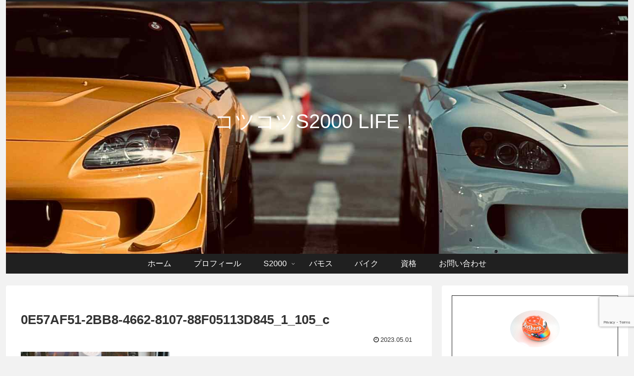

--- FILE ---
content_type: text/html; charset=utf-8
request_url: https://www.google.com/recaptcha/api2/anchor?ar=1&k=6LcHX8QaAAAAABam4I0oGQKvhuDqmVQpOAToqXJ2&co=aHR0cHM6Ly9rb3R1a290dTQ5NzYuY29tOjQ0Mw..&hl=en&v=PoyoqOPhxBO7pBk68S4YbpHZ&size=invisible&anchor-ms=20000&execute-ms=30000&cb=crq7br12sxbg
body_size: 48564
content:
<!DOCTYPE HTML><html dir="ltr" lang="en"><head><meta http-equiv="Content-Type" content="text/html; charset=UTF-8">
<meta http-equiv="X-UA-Compatible" content="IE=edge">
<title>reCAPTCHA</title>
<style type="text/css">
/* cyrillic-ext */
@font-face {
  font-family: 'Roboto';
  font-style: normal;
  font-weight: 400;
  font-stretch: 100%;
  src: url(//fonts.gstatic.com/s/roboto/v48/KFO7CnqEu92Fr1ME7kSn66aGLdTylUAMa3GUBHMdazTgWw.woff2) format('woff2');
  unicode-range: U+0460-052F, U+1C80-1C8A, U+20B4, U+2DE0-2DFF, U+A640-A69F, U+FE2E-FE2F;
}
/* cyrillic */
@font-face {
  font-family: 'Roboto';
  font-style: normal;
  font-weight: 400;
  font-stretch: 100%;
  src: url(//fonts.gstatic.com/s/roboto/v48/KFO7CnqEu92Fr1ME7kSn66aGLdTylUAMa3iUBHMdazTgWw.woff2) format('woff2');
  unicode-range: U+0301, U+0400-045F, U+0490-0491, U+04B0-04B1, U+2116;
}
/* greek-ext */
@font-face {
  font-family: 'Roboto';
  font-style: normal;
  font-weight: 400;
  font-stretch: 100%;
  src: url(//fonts.gstatic.com/s/roboto/v48/KFO7CnqEu92Fr1ME7kSn66aGLdTylUAMa3CUBHMdazTgWw.woff2) format('woff2');
  unicode-range: U+1F00-1FFF;
}
/* greek */
@font-face {
  font-family: 'Roboto';
  font-style: normal;
  font-weight: 400;
  font-stretch: 100%;
  src: url(//fonts.gstatic.com/s/roboto/v48/KFO7CnqEu92Fr1ME7kSn66aGLdTylUAMa3-UBHMdazTgWw.woff2) format('woff2');
  unicode-range: U+0370-0377, U+037A-037F, U+0384-038A, U+038C, U+038E-03A1, U+03A3-03FF;
}
/* math */
@font-face {
  font-family: 'Roboto';
  font-style: normal;
  font-weight: 400;
  font-stretch: 100%;
  src: url(//fonts.gstatic.com/s/roboto/v48/KFO7CnqEu92Fr1ME7kSn66aGLdTylUAMawCUBHMdazTgWw.woff2) format('woff2');
  unicode-range: U+0302-0303, U+0305, U+0307-0308, U+0310, U+0312, U+0315, U+031A, U+0326-0327, U+032C, U+032F-0330, U+0332-0333, U+0338, U+033A, U+0346, U+034D, U+0391-03A1, U+03A3-03A9, U+03B1-03C9, U+03D1, U+03D5-03D6, U+03F0-03F1, U+03F4-03F5, U+2016-2017, U+2034-2038, U+203C, U+2040, U+2043, U+2047, U+2050, U+2057, U+205F, U+2070-2071, U+2074-208E, U+2090-209C, U+20D0-20DC, U+20E1, U+20E5-20EF, U+2100-2112, U+2114-2115, U+2117-2121, U+2123-214F, U+2190, U+2192, U+2194-21AE, U+21B0-21E5, U+21F1-21F2, U+21F4-2211, U+2213-2214, U+2216-22FF, U+2308-230B, U+2310, U+2319, U+231C-2321, U+2336-237A, U+237C, U+2395, U+239B-23B7, U+23D0, U+23DC-23E1, U+2474-2475, U+25AF, U+25B3, U+25B7, U+25BD, U+25C1, U+25CA, U+25CC, U+25FB, U+266D-266F, U+27C0-27FF, U+2900-2AFF, U+2B0E-2B11, U+2B30-2B4C, U+2BFE, U+3030, U+FF5B, U+FF5D, U+1D400-1D7FF, U+1EE00-1EEFF;
}
/* symbols */
@font-face {
  font-family: 'Roboto';
  font-style: normal;
  font-weight: 400;
  font-stretch: 100%;
  src: url(//fonts.gstatic.com/s/roboto/v48/KFO7CnqEu92Fr1ME7kSn66aGLdTylUAMaxKUBHMdazTgWw.woff2) format('woff2');
  unicode-range: U+0001-000C, U+000E-001F, U+007F-009F, U+20DD-20E0, U+20E2-20E4, U+2150-218F, U+2190, U+2192, U+2194-2199, U+21AF, U+21E6-21F0, U+21F3, U+2218-2219, U+2299, U+22C4-22C6, U+2300-243F, U+2440-244A, U+2460-24FF, U+25A0-27BF, U+2800-28FF, U+2921-2922, U+2981, U+29BF, U+29EB, U+2B00-2BFF, U+4DC0-4DFF, U+FFF9-FFFB, U+10140-1018E, U+10190-1019C, U+101A0, U+101D0-101FD, U+102E0-102FB, U+10E60-10E7E, U+1D2C0-1D2D3, U+1D2E0-1D37F, U+1F000-1F0FF, U+1F100-1F1AD, U+1F1E6-1F1FF, U+1F30D-1F30F, U+1F315, U+1F31C, U+1F31E, U+1F320-1F32C, U+1F336, U+1F378, U+1F37D, U+1F382, U+1F393-1F39F, U+1F3A7-1F3A8, U+1F3AC-1F3AF, U+1F3C2, U+1F3C4-1F3C6, U+1F3CA-1F3CE, U+1F3D4-1F3E0, U+1F3ED, U+1F3F1-1F3F3, U+1F3F5-1F3F7, U+1F408, U+1F415, U+1F41F, U+1F426, U+1F43F, U+1F441-1F442, U+1F444, U+1F446-1F449, U+1F44C-1F44E, U+1F453, U+1F46A, U+1F47D, U+1F4A3, U+1F4B0, U+1F4B3, U+1F4B9, U+1F4BB, U+1F4BF, U+1F4C8-1F4CB, U+1F4D6, U+1F4DA, U+1F4DF, U+1F4E3-1F4E6, U+1F4EA-1F4ED, U+1F4F7, U+1F4F9-1F4FB, U+1F4FD-1F4FE, U+1F503, U+1F507-1F50B, U+1F50D, U+1F512-1F513, U+1F53E-1F54A, U+1F54F-1F5FA, U+1F610, U+1F650-1F67F, U+1F687, U+1F68D, U+1F691, U+1F694, U+1F698, U+1F6AD, U+1F6B2, U+1F6B9-1F6BA, U+1F6BC, U+1F6C6-1F6CF, U+1F6D3-1F6D7, U+1F6E0-1F6EA, U+1F6F0-1F6F3, U+1F6F7-1F6FC, U+1F700-1F7FF, U+1F800-1F80B, U+1F810-1F847, U+1F850-1F859, U+1F860-1F887, U+1F890-1F8AD, U+1F8B0-1F8BB, U+1F8C0-1F8C1, U+1F900-1F90B, U+1F93B, U+1F946, U+1F984, U+1F996, U+1F9E9, U+1FA00-1FA6F, U+1FA70-1FA7C, U+1FA80-1FA89, U+1FA8F-1FAC6, U+1FACE-1FADC, U+1FADF-1FAE9, U+1FAF0-1FAF8, U+1FB00-1FBFF;
}
/* vietnamese */
@font-face {
  font-family: 'Roboto';
  font-style: normal;
  font-weight: 400;
  font-stretch: 100%;
  src: url(//fonts.gstatic.com/s/roboto/v48/KFO7CnqEu92Fr1ME7kSn66aGLdTylUAMa3OUBHMdazTgWw.woff2) format('woff2');
  unicode-range: U+0102-0103, U+0110-0111, U+0128-0129, U+0168-0169, U+01A0-01A1, U+01AF-01B0, U+0300-0301, U+0303-0304, U+0308-0309, U+0323, U+0329, U+1EA0-1EF9, U+20AB;
}
/* latin-ext */
@font-face {
  font-family: 'Roboto';
  font-style: normal;
  font-weight: 400;
  font-stretch: 100%;
  src: url(//fonts.gstatic.com/s/roboto/v48/KFO7CnqEu92Fr1ME7kSn66aGLdTylUAMa3KUBHMdazTgWw.woff2) format('woff2');
  unicode-range: U+0100-02BA, U+02BD-02C5, U+02C7-02CC, U+02CE-02D7, U+02DD-02FF, U+0304, U+0308, U+0329, U+1D00-1DBF, U+1E00-1E9F, U+1EF2-1EFF, U+2020, U+20A0-20AB, U+20AD-20C0, U+2113, U+2C60-2C7F, U+A720-A7FF;
}
/* latin */
@font-face {
  font-family: 'Roboto';
  font-style: normal;
  font-weight: 400;
  font-stretch: 100%;
  src: url(//fonts.gstatic.com/s/roboto/v48/KFO7CnqEu92Fr1ME7kSn66aGLdTylUAMa3yUBHMdazQ.woff2) format('woff2');
  unicode-range: U+0000-00FF, U+0131, U+0152-0153, U+02BB-02BC, U+02C6, U+02DA, U+02DC, U+0304, U+0308, U+0329, U+2000-206F, U+20AC, U+2122, U+2191, U+2193, U+2212, U+2215, U+FEFF, U+FFFD;
}
/* cyrillic-ext */
@font-face {
  font-family: 'Roboto';
  font-style: normal;
  font-weight: 500;
  font-stretch: 100%;
  src: url(//fonts.gstatic.com/s/roboto/v48/KFO7CnqEu92Fr1ME7kSn66aGLdTylUAMa3GUBHMdazTgWw.woff2) format('woff2');
  unicode-range: U+0460-052F, U+1C80-1C8A, U+20B4, U+2DE0-2DFF, U+A640-A69F, U+FE2E-FE2F;
}
/* cyrillic */
@font-face {
  font-family: 'Roboto';
  font-style: normal;
  font-weight: 500;
  font-stretch: 100%;
  src: url(//fonts.gstatic.com/s/roboto/v48/KFO7CnqEu92Fr1ME7kSn66aGLdTylUAMa3iUBHMdazTgWw.woff2) format('woff2');
  unicode-range: U+0301, U+0400-045F, U+0490-0491, U+04B0-04B1, U+2116;
}
/* greek-ext */
@font-face {
  font-family: 'Roboto';
  font-style: normal;
  font-weight: 500;
  font-stretch: 100%;
  src: url(//fonts.gstatic.com/s/roboto/v48/KFO7CnqEu92Fr1ME7kSn66aGLdTylUAMa3CUBHMdazTgWw.woff2) format('woff2');
  unicode-range: U+1F00-1FFF;
}
/* greek */
@font-face {
  font-family: 'Roboto';
  font-style: normal;
  font-weight: 500;
  font-stretch: 100%;
  src: url(//fonts.gstatic.com/s/roboto/v48/KFO7CnqEu92Fr1ME7kSn66aGLdTylUAMa3-UBHMdazTgWw.woff2) format('woff2');
  unicode-range: U+0370-0377, U+037A-037F, U+0384-038A, U+038C, U+038E-03A1, U+03A3-03FF;
}
/* math */
@font-face {
  font-family: 'Roboto';
  font-style: normal;
  font-weight: 500;
  font-stretch: 100%;
  src: url(//fonts.gstatic.com/s/roboto/v48/KFO7CnqEu92Fr1ME7kSn66aGLdTylUAMawCUBHMdazTgWw.woff2) format('woff2');
  unicode-range: U+0302-0303, U+0305, U+0307-0308, U+0310, U+0312, U+0315, U+031A, U+0326-0327, U+032C, U+032F-0330, U+0332-0333, U+0338, U+033A, U+0346, U+034D, U+0391-03A1, U+03A3-03A9, U+03B1-03C9, U+03D1, U+03D5-03D6, U+03F0-03F1, U+03F4-03F5, U+2016-2017, U+2034-2038, U+203C, U+2040, U+2043, U+2047, U+2050, U+2057, U+205F, U+2070-2071, U+2074-208E, U+2090-209C, U+20D0-20DC, U+20E1, U+20E5-20EF, U+2100-2112, U+2114-2115, U+2117-2121, U+2123-214F, U+2190, U+2192, U+2194-21AE, U+21B0-21E5, U+21F1-21F2, U+21F4-2211, U+2213-2214, U+2216-22FF, U+2308-230B, U+2310, U+2319, U+231C-2321, U+2336-237A, U+237C, U+2395, U+239B-23B7, U+23D0, U+23DC-23E1, U+2474-2475, U+25AF, U+25B3, U+25B7, U+25BD, U+25C1, U+25CA, U+25CC, U+25FB, U+266D-266F, U+27C0-27FF, U+2900-2AFF, U+2B0E-2B11, U+2B30-2B4C, U+2BFE, U+3030, U+FF5B, U+FF5D, U+1D400-1D7FF, U+1EE00-1EEFF;
}
/* symbols */
@font-face {
  font-family: 'Roboto';
  font-style: normal;
  font-weight: 500;
  font-stretch: 100%;
  src: url(//fonts.gstatic.com/s/roboto/v48/KFO7CnqEu92Fr1ME7kSn66aGLdTylUAMaxKUBHMdazTgWw.woff2) format('woff2');
  unicode-range: U+0001-000C, U+000E-001F, U+007F-009F, U+20DD-20E0, U+20E2-20E4, U+2150-218F, U+2190, U+2192, U+2194-2199, U+21AF, U+21E6-21F0, U+21F3, U+2218-2219, U+2299, U+22C4-22C6, U+2300-243F, U+2440-244A, U+2460-24FF, U+25A0-27BF, U+2800-28FF, U+2921-2922, U+2981, U+29BF, U+29EB, U+2B00-2BFF, U+4DC0-4DFF, U+FFF9-FFFB, U+10140-1018E, U+10190-1019C, U+101A0, U+101D0-101FD, U+102E0-102FB, U+10E60-10E7E, U+1D2C0-1D2D3, U+1D2E0-1D37F, U+1F000-1F0FF, U+1F100-1F1AD, U+1F1E6-1F1FF, U+1F30D-1F30F, U+1F315, U+1F31C, U+1F31E, U+1F320-1F32C, U+1F336, U+1F378, U+1F37D, U+1F382, U+1F393-1F39F, U+1F3A7-1F3A8, U+1F3AC-1F3AF, U+1F3C2, U+1F3C4-1F3C6, U+1F3CA-1F3CE, U+1F3D4-1F3E0, U+1F3ED, U+1F3F1-1F3F3, U+1F3F5-1F3F7, U+1F408, U+1F415, U+1F41F, U+1F426, U+1F43F, U+1F441-1F442, U+1F444, U+1F446-1F449, U+1F44C-1F44E, U+1F453, U+1F46A, U+1F47D, U+1F4A3, U+1F4B0, U+1F4B3, U+1F4B9, U+1F4BB, U+1F4BF, U+1F4C8-1F4CB, U+1F4D6, U+1F4DA, U+1F4DF, U+1F4E3-1F4E6, U+1F4EA-1F4ED, U+1F4F7, U+1F4F9-1F4FB, U+1F4FD-1F4FE, U+1F503, U+1F507-1F50B, U+1F50D, U+1F512-1F513, U+1F53E-1F54A, U+1F54F-1F5FA, U+1F610, U+1F650-1F67F, U+1F687, U+1F68D, U+1F691, U+1F694, U+1F698, U+1F6AD, U+1F6B2, U+1F6B9-1F6BA, U+1F6BC, U+1F6C6-1F6CF, U+1F6D3-1F6D7, U+1F6E0-1F6EA, U+1F6F0-1F6F3, U+1F6F7-1F6FC, U+1F700-1F7FF, U+1F800-1F80B, U+1F810-1F847, U+1F850-1F859, U+1F860-1F887, U+1F890-1F8AD, U+1F8B0-1F8BB, U+1F8C0-1F8C1, U+1F900-1F90B, U+1F93B, U+1F946, U+1F984, U+1F996, U+1F9E9, U+1FA00-1FA6F, U+1FA70-1FA7C, U+1FA80-1FA89, U+1FA8F-1FAC6, U+1FACE-1FADC, U+1FADF-1FAE9, U+1FAF0-1FAF8, U+1FB00-1FBFF;
}
/* vietnamese */
@font-face {
  font-family: 'Roboto';
  font-style: normal;
  font-weight: 500;
  font-stretch: 100%;
  src: url(//fonts.gstatic.com/s/roboto/v48/KFO7CnqEu92Fr1ME7kSn66aGLdTylUAMa3OUBHMdazTgWw.woff2) format('woff2');
  unicode-range: U+0102-0103, U+0110-0111, U+0128-0129, U+0168-0169, U+01A0-01A1, U+01AF-01B0, U+0300-0301, U+0303-0304, U+0308-0309, U+0323, U+0329, U+1EA0-1EF9, U+20AB;
}
/* latin-ext */
@font-face {
  font-family: 'Roboto';
  font-style: normal;
  font-weight: 500;
  font-stretch: 100%;
  src: url(//fonts.gstatic.com/s/roboto/v48/KFO7CnqEu92Fr1ME7kSn66aGLdTylUAMa3KUBHMdazTgWw.woff2) format('woff2');
  unicode-range: U+0100-02BA, U+02BD-02C5, U+02C7-02CC, U+02CE-02D7, U+02DD-02FF, U+0304, U+0308, U+0329, U+1D00-1DBF, U+1E00-1E9F, U+1EF2-1EFF, U+2020, U+20A0-20AB, U+20AD-20C0, U+2113, U+2C60-2C7F, U+A720-A7FF;
}
/* latin */
@font-face {
  font-family: 'Roboto';
  font-style: normal;
  font-weight: 500;
  font-stretch: 100%;
  src: url(//fonts.gstatic.com/s/roboto/v48/KFO7CnqEu92Fr1ME7kSn66aGLdTylUAMa3yUBHMdazQ.woff2) format('woff2');
  unicode-range: U+0000-00FF, U+0131, U+0152-0153, U+02BB-02BC, U+02C6, U+02DA, U+02DC, U+0304, U+0308, U+0329, U+2000-206F, U+20AC, U+2122, U+2191, U+2193, U+2212, U+2215, U+FEFF, U+FFFD;
}
/* cyrillic-ext */
@font-face {
  font-family: 'Roboto';
  font-style: normal;
  font-weight: 900;
  font-stretch: 100%;
  src: url(//fonts.gstatic.com/s/roboto/v48/KFO7CnqEu92Fr1ME7kSn66aGLdTylUAMa3GUBHMdazTgWw.woff2) format('woff2');
  unicode-range: U+0460-052F, U+1C80-1C8A, U+20B4, U+2DE0-2DFF, U+A640-A69F, U+FE2E-FE2F;
}
/* cyrillic */
@font-face {
  font-family: 'Roboto';
  font-style: normal;
  font-weight: 900;
  font-stretch: 100%;
  src: url(//fonts.gstatic.com/s/roboto/v48/KFO7CnqEu92Fr1ME7kSn66aGLdTylUAMa3iUBHMdazTgWw.woff2) format('woff2');
  unicode-range: U+0301, U+0400-045F, U+0490-0491, U+04B0-04B1, U+2116;
}
/* greek-ext */
@font-face {
  font-family: 'Roboto';
  font-style: normal;
  font-weight: 900;
  font-stretch: 100%;
  src: url(//fonts.gstatic.com/s/roboto/v48/KFO7CnqEu92Fr1ME7kSn66aGLdTylUAMa3CUBHMdazTgWw.woff2) format('woff2');
  unicode-range: U+1F00-1FFF;
}
/* greek */
@font-face {
  font-family: 'Roboto';
  font-style: normal;
  font-weight: 900;
  font-stretch: 100%;
  src: url(//fonts.gstatic.com/s/roboto/v48/KFO7CnqEu92Fr1ME7kSn66aGLdTylUAMa3-UBHMdazTgWw.woff2) format('woff2');
  unicode-range: U+0370-0377, U+037A-037F, U+0384-038A, U+038C, U+038E-03A1, U+03A3-03FF;
}
/* math */
@font-face {
  font-family: 'Roboto';
  font-style: normal;
  font-weight: 900;
  font-stretch: 100%;
  src: url(//fonts.gstatic.com/s/roboto/v48/KFO7CnqEu92Fr1ME7kSn66aGLdTylUAMawCUBHMdazTgWw.woff2) format('woff2');
  unicode-range: U+0302-0303, U+0305, U+0307-0308, U+0310, U+0312, U+0315, U+031A, U+0326-0327, U+032C, U+032F-0330, U+0332-0333, U+0338, U+033A, U+0346, U+034D, U+0391-03A1, U+03A3-03A9, U+03B1-03C9, U+03D1, U+03D5-03D6, U+03F0-03F1, U+03F4-03F5, U+2016-2017, U+2034-2038, U+203C, U+2040, U+2043, U+2047, U+2050, U+2057, U+205F, U+2070-2071, U+2074-208E, U+2090-209C, U+20D0-20DC, U+20E1, U+20E5-20EF, U+2100-2112, U+2114-2115, U+2117-2121, U+2123-214F, U+2190, U+2192, U+2194-21AE, U+21B0-21E5, U+21F1-21F2, U+21F4-2211, U+2213-2214, U+2216-22FF, U+2308-230B, U+2310, U+2319, U+231C-2321, U+2336-237A, U+237C, U+2395, U+239B-23B7, U+23D0, U+23DC-23E1, U+2474-2475, U+25AF, U+25B3, U+25B7, U+25BD, U+25C1, U+25CA, U+25CC, U+25FB, U+266D-266F, U+27C0-27FF, U+2900-2AFF, U+2B0E-2B11, U+2B30-2B4C, U+2BFE, U+3030, U+FF5B, U+FF5D, U+1D400-1D7FF, U+1EE00-1EEFF;
}
/* symbols */
@font-face {
  font-family: 'Roboto';
  font-style: normal;
  font-weight: 900;
  font-stretch: 100%;
  src: url(//fonts.gstatic.com/s/roboto/v48/KFO7CnqEu92Fr1ME7kSn66aGLdTylUAMaxKUBHMdazTgWw.woff2) format('woff2');
  unicode-range: U+0001-000C, U+000E-001F, U+007F-009F, U+20DD-20E0, U+20E2-20E4, U+2150-218F, U+2190, U+2192, U+2194-2199, U+21AF, U+21E6-21F0, U+21F3, U+2218-2219, U+2299, U+22C4-22C6, U+2300-243F, U+2440-244A, U+2460-24FF, U+25A0-27BF, U+2800-28FF, U+2921-2922, U+2981, U+29BF, U+29EB, U+2B00-2BFF, U+4DC0-4DFF, U+FFF9-FFFB, U+10140-1018E, U+10190-1019C, U+101A0, U+101D0-101FD, U+102E0-102FB, U+10E60-10E7E, U+1D2C0-1D2D3, U+1D2E0-1D37F, U+1F000-1F0FF, U+1F100-1F1AD, U+1F1E6-1F1FF, U+1F30D-1F30F, U+1F315, U+1F31C, U+1F31E, U+1F320-1F32C, U+1F336, U+1F378, U+1F37D, U+1F382, U+1F393-1F39F, U+1F3A7-1F3A8, U+1F3AC-1F3AF, U+1F3C2, U+1F3C4-1F3C6, U+1F3CA-1F3CE, U+1F3D4-1F3E0, U+1F3ED, U+1F3F1-1F3F3, U+1F3F5-1F3F7, U+1F408, U+1F415, U+1F41F, U+1F426, U+1F43F, U+1F441-1F442, U+1F444, U+1F446-1F449, U+1F44C-1F44E, U+1F453, U+1F46A, U+1F47D, U+1F4A3, U+1F4B0, U+1F4B3, U+1F4B9, U+1F4BB, U+1F4BF, U+1F4C8-1F4CB, U+1F4D6, U+1F4DA, U+1F4DF, U+1F4E3-1F4E6, U+1F4EA-1F4ED, U+1F4F7, U+1F4F9-1F4FB, U+1F4FD-1F4FE, U+1F503, U+1F507-1F50B, U+1F50D, U+1F512-1F513, U+1F53E-1F54A, U+1F54F-1F5FA, U+1F610, U+1F650-1F67F, U+1F687, U+1F68D, U+1F691, U+1F694, U+1F698, U+1F6AD, U+1F6B2, U+1F6B9-1F6BA, U+1F6BC, U+1F6C6-1F6CF, U+1F6D3-1F6D7, U+1F6E0-1F6EA, U+1F6F0-1F6F3, U+1F6F7-1F6FC, U+1F700-1F7FF, U+1F800-1F80B, U+1F810-1F847, U+1F850-1F859, U+1F860-1F887, U+1F890-1F8AD, U+1F8B0-1F8BB, U+1F8C0-1F8C1, U+1F900-1F90B, U+1F93B, U+1F946, U+1F984, U+1F996, U+1F9E9, U+1FA00-1FA6F, U+1FA70-1FA7C, U+1FA80-1FA89, U+1FA8F-1FAC6, U+1FACE-1FADC, U+1FADF-1FAE9, U+1FAF0-1FAF8, U+1FB00-1FBFF;
}
/* vietnamese */
@font-face {
  font-family: 'Roboto';
  font-style: normal;
  font-weight: 900;
  font-stretch: 100%;
  src: url(//fonts.gstatic.com/s/roboto/v48/KFO7CnqEu92Fr1ME7kSn66aGLdTylUAMa3OUBHMdazTgWw.woff2) format('woff2');
  unicode-range: U+0102-0103, U+0110-0111, U+0128-0129, U+0168-0169, U+01A0-01A1, U+01AF-01B0, U+0300-0301, U+0303-0304, U+0308-0309, U+0323, U+0329, U+1EA0-1EF9, U+20AB;
}
/* latin-ext */
@font-face {
  font-family: 'Roboto';
  font-style: normal;
  font-weight: 900;
  font-stretch: 100%;
  src: url(//fonts.gstatic.com/s/roboto/v48/KFO7CnqEu92Fr1ME7kSn66aGLdTylUAMa3KUBHMdazTgWw.woff2) format('woff2');
  unicode-range: U+0100-02BA, U+02BD-02C5, U+02C7-02CC, U+02CE-02D7, U+02DD-02FF, U+0304, U+0308, U+0329, U+1D00-1DBF, U+1E00-1E9F, U+1EF2-1EFF, U+2020, U+20A0-20AB, U+20AD-20C0, U+2113, U+2C60-2C7F, U+A720-A7FF;
}
/* latin */
@font-face {
  font-family: 'Roboto';
  font-style: normal;
  font-weight: 900;
  font-stretch: 100%;
  src: url(//fonts.gstatic.com/s/roboto/v48/KFO7CnqEu92Fr1ME7kSn66aGLdTylUAMa3yUBHMdazQ.woff2) format('woff2');
  unicode-range: U+0000-00FF, U+0131, U+0152-0153, U+02BB-02BC, U+02C6, U+02DA, U+02DC, U+0304, U+0308, U+0329, U+2000-206F, U+20AC, U+2122, U+2191, U+2193, U+2212, U+2215, U+FEFF, U+FFFD;
}

</style>
<link rel="stylesheet" type="text/css" href="https://www.gstatic.com/recaptcha/releases/PoyoqOPhxBO7pBk68S4YbpHZ/styles__ltr.css">
<script nonce="WlPb0YMQDAZUupkuoqhxnA" type="text/javascript">window['__recaptcha_api'] = 'https://www.google.com/recaptcha/api2/';</script>
<script type="text/javascript" src="https://www.gstatic.com/recaptcha/releases/PoyoqOPhxBO7pBk68S4YbpHZ/recaptcha__en.js" nonce="WlPb0YMQDAZUupkuoqhxnA">
      
    </script></head>
<body><div id="rc-anchor-alert" class="rc-anchor-alert"></div>
<input type="hidden" id="recaptcha-token" value="[base64]">
<script type="text/javascript" nonce="WlPb0YMQDAZUupkuoqhxnA">
      recaptcha.anchor.Main.init("[\x22ainput\x22,[\x22bgdata\x22,\x22\x22,\[base64]/[base64]/[base64]/[base64]/[base64]/UltsKytdPUU6KEU8MjA0OD9SW2wrK109RT4+NnwxOTI6KChFJjY0NTEyKT09NTUyOTYmJk0rMTxjLmxlbmd0aCYmKGMuY2hhckNvZGVBdChNKzEpJjY0NTEyKT09NTYzMjA/[base64]/[base64]/[base64]/[base64]/[base64]/[base64]/[base64]\x22,\[base64]\\u003d\\u003d\x22,\x22wqlMwr1mwoFkw4R5JsKBJRvCvcOqw7zCucKpWHhHwpxpWDtXw4vDvnPCpWgrTsOoIEPDqkzDncKKwp7DkAgTw4DCmsKzw68kR8KFwr/[base64]/w4UIw453MSMON29Lw7jCq8OuU0JNPsOOw47ClsOOwop7wonDgWRzMcKOw7Z/IT3CosKtw7XDiHXDpgnDuMKGw6dfew1pw4U/w5fDjcK2w61xwozDgR8BwozCjsO0JEd5wqtTw7cNw4Y4wr8hJsOFw41qf24nFXvCoVYUFHM4wp7Cg3tmBnPDgQjDq8KWKMO2QXXChXp/[base64]/[base64]/CnBDDlsKaw6nCjCUeRcKQSGMcWsOmVcOdwrPDksOTw7QUw77CusOIfFPDkkEdw5vDolhCUsKHwrVZwqLCmg/CpERwWgEVw4DDmsOOw71gwpE1w5fDqcKdMgTDqsKQwp49wr8HGMOvXQ3ClsOqw6fCrcOtwoTDiko3w5HDnjEvwrg4cCXDv8OJLQQbcwgDEcKdZ8O9GEVQGsKJw5DDpXZAwp4OJWPCn0Bnw6bCglbDvcOeKDBDw5vCoXx6w6LCrC9UYEfDn0XDhjjDssOKwpDDucOjRy/DoSnDssOqOy9lw5/CilpdwrUxT8KfP8Ofbz5WwqpvWsK/[base64]/[base64]/wo0UJcOrGMOAwqs5YRHDmMKhwoHDkcKNw47CvsKpWRrCncKeX8KBwpUZZHsYPE7CrsKVw6TDhMKnwr/[base64]/DmWAtw6R4wp9KZMK5w7MCwp7CoSwKbQxpwrTDtF/CknIiwpwGwpvDg8K2I8KewoAvw5V5dcOCw4BpwpInw6jDtXzCqcKOw4JpHg5/[base64]/CuMO3w45jOxYyKlDDkTLCq8KWw5zDkMKvNMO0woYuw4fClMKLD8O4XMOMP29Aw7VoLMOnwqxBw4fCiFnCnMKpPsKzwofChGfDpkTCjsKESkxLwrsaLSfCtXDDpB/CvMKWFSp2w4DDn0zCrsO7w5zDmsKSNDYBbsOiwrDCqgrDlMKhCExzw7guwqPDlXjDiARJJsOMw4vCiMK8GmvDn8KwQhbCr8OjUjrCqsOlA1XCk0cVLsK/bsOHwoXCkMKkwrvCtRPDt8OcwoFddcOHwoxpwrHCkCbCqnDDuMOMOS7CjV7Cr8OfBWTDlcOWw4rCikRaIMOYYi3DqMKRW8O5YMKww5QZwrJvwrvCv8KQwoXCr8K+wpQnwpjCtcOEwqjDpUfDtl5iAg8RcWtrw6JiC8OdwqRUwqjDgVY1LU/DkFgswr9EwpFdw67ChgXDg0tFw6fDtWZhwqXCgj7DuVNrwpFdw4wcw6Y0dlLDocO2WMOAwoHDqsOOwqRQw7EQXhwdSw9lXnXCi0VDZsOfw4/DiBV+KFnDkzQbG8Kbw6DDgsOmYMOww6Ihw68mwrfDlD44w6sJPk1mDhdeLMKCL8Oawp0hwpfDkcKtw7thVMK9w7pYA8ObwroQCR4swrcxw7/CgsO3BsKZwrLDg8O1w7rDiMOIPX93MjjCtGZJbcOew4HDkQ/[base64]/Cuy/DvcKVEgjCg8OVZ17CsMKpOlbDqcOLM3lfU0lOwrrDlTgFwqkHw6tnw5Yew6ZvbirDlV0LDMKdw4bCr8OTeMKsUxXDpUwzw7oCwpvCq8OtMFZdw5HDmcOoNXbDk8Kjw7fCvUjDqcKYwoBMHcKLw5IDUw/Dr8OTwrvCiSTDkQ7CiMOMHFHDmMOYQVbCvMKhw4cZwqfChyd2wpDCsxrDkDPDgcOMw5bCk2kuw4fDiMKCwrXDvl3Co8KNw4HDh8OVX8K+FiE2S8OpaEsCMHplw6plw4fCsj/CkXvCiMOZJlnDghTCicKZO8O8wp/Cq8OHw7ANw67DllnCqmYUcWcfwqPDmTnDicOvw7HCmMKVUMOewqYQNiBkwoZsPkZdShpbGMK0ExbDu8KxTi8Dw4o5w4rDmMKOF8KjMQvCtykSw49NEFjCiFIlXsOawpHDhkjCvnlzB8O9NjEswqvDiVwRw4I/TcKpwr/Ct8OqPMO4w7/CmUjDnF9fw6Zywo3Di8O0wpE6HcKdw6XDlcKiw6QNDMKpf8OSLV7Cnj7CmMKHw6c3SMOoK8K6w5EYdsKewojCiwQlwr7DrHzDhx0USSpdwqB2V8KWw5TCv2fCjMKpw5XDt1cKW8OtU8KCPkjDlwHCjSUyGwXDnwp4MMO/PALDvcKdwpBSEQvClUHDiWzCtMKiEMOCGsK6w4bDucKHw712FmJmw6zCrsKaDsKmJSY9wo8bw6/[base64]/DuAnCmSVTGsOfPk8lw4UswrLDhMKzw4TDpMKaVDFJwqzCoyANw7pRdSRZV2fCoh/ClSLCjMOVwqobw5PDmMOcwqN9Ew8XX8Opw7XCjgbCq3nCm8OwKsKbwqnCoSLCu8KjBcOYw4UIPgwjcMO/w7IPM1XCrMK/FcK0w5LCo3Nod33CnTl1w79hw7rDnlXCpRQmw7rDosK+w6JDwpLCiWgCBsOMdFoAwpR4HsKLYA7CtsKzSBTDkHY5wrBESMK4JcOxw7Zld8KdSSXDiU9ywoEwwqhIeA1gd8KVS8KwwpkWesKuE8OHOQYywpDDl0HDlsOOwq4TDkcsRCk1w5jDtMOnw4/CmMOKVEfDsWkxSsKaw5E/U8OJw7TDuSouw7nCrcKTOT1RwoUEUsKyBsK6woRIEn3DqnxgeMOxJCjDgcKrQsKhdlrDg33DqsOGQSExw4NMwrHCgAnChxHCjDfCkMO4wr/[base64]/YXLCu3VaeWVNOsO6RcKWw78fA8OXwobCvBVgw4XCgsOqw7/DmcKiwrzChcKIKMK7DsOjw4BcTMKww6N0PMOkw4vCisK1e8O/wqM1D8KQwrVNwrTChMOTC8OlIHvDiQ0xTsKGw4MfwoJJw7d5w5FwwrnCuQJydMKNDsOvwqkVwo7DtsO/[base64]/WHPChFtJw6HDmMKWXWTDmcOYwqcNwqkHJMKNKsKycW/CrVrCsRAtw7VfTnfCj8OTw7PCjMOvw6LCqsObw4MNwoI9wpjDvMKfwp3Cg8O9wrEWw5jClTnCqkReworDmMKDw6/ClsOawqHDhcKtIjDCsMKdZRA7bMKqcsO/[base64]/CkwhkwqfDsBlNWsK0wrIiZMOgw6zDs3rDq8O1woDDsnBHJivDqcKlagHDgXMdBQbDncO2wqHDqsOHworCrBPCssKbGB/Ck8K3wrolw6jDnkJsw4MkW8KoI8KOw63DrcO/[base64]/I0N6JkRXwp7CuEPDkRVdEzwVw69wdyAVQsK+AyAKw7EUFn0Owo4/KMK6dMKMI2bDgETCicK9w6fCphrCpMOpMEkjEWvDjMKbw7TDhMO7cMOROMKPw6jCoUvCucKBWVrDu8KpO8OWw7nDhMOtH1/[base64]/CuEDCncOrFMOcwojCpWUMwpTCq8K3w4zDusKcw6XCnEMbNcO7BHRvw7bDssKTwqXDt8OgwqjDncKlwrUNw4xhW8KSwqLDvwYbbi8/w5MyLMKAwrTDksOYw7JtwrLDqMOGScOew5XDsMOgECXDncK8wolhw4g6w7RJJ0EXwrZNAHArIMOlanDDnmwhAnYAw5fDhMOZRcOlW8OPw7AHw4lVw7/CucK9w63CisKAMlLDin/DmxBhezjCk8OhwroZSWlUw5LDmmRRwrPDksO1L8OFwoswwoxtwrdpwpVWwoLDpUfCp0jDiBLDoFjCvixve8OpE8KPbGvDnyHDqCoJDcKywpPCuMKOw70XasOIQcOhwrDCscOlJEHCrMOcwrU7wogZw5HCssOxMFPCiMK/VsOAw43CgcKKwpIvwrshOQ3DtsKiV27Dmi/[base64]/w6IaKsKmUCHCu8KYw7s/AcOHFVnDvlskJGRVZcKNwooZcVXClW/[base64]/Cs8K1wp7DvGPDrls1woB2XMO9w5lqw5TDm8OEEcOVw5/CoHgqw5ARcMKuw78kNnYewrHCucKLKMKZwocnQD/DhMOJY8K0w5rCgMOKw6w7JsOwwrTCtMKcUcOnWg7DncOZwpHCiATDny/CtMO6woPCu8OCWcOZw47ChMORc2LCrWfDunbDgMO6wpxjwqbDrTIuw7B8wrd0M8OewojCti/Du8KSecKoJSBUOMKVBxfCssOGE39HBMKbMsKbw51bwrfCsz54OsO3wpk1TgnDtsKvwrDDtMK+wqA6w4jCsl04acKcw79XfxDDmsKHTsKLwprDrsONasOLc8K/w7RKQU5vwpbDoC4HTMO/wo7CqyUGUMKPwrN0wqwcHT46wrVoMBsywqcvwqglVRBPwq7DpcOuwr0ywr93JF/DvcOXMjfCh8KSNMOBw4PDhhAMB8O+w7dBwpwNw5FlwpQ9BmTDvxfDjcK9CsO8w6IhK8KzwpTCgMKDw64OwqEORg8pwoTDn8OCOmYdaw3ChMK7w6c6w48rSHsYwq/CnMO3wqLDqm/DpMOCwrowJ8O+Q2NzNQBXw47DrmrChcOuR8K3woImwoJcw6VNRl3CgUZtAjZeeXDCgirDpcKMwpkrwp/Cu8O3QMKMw5pww5HDlAbDqgLDkxhXQ287W8O+KExjwqrCqEtjM8OQw4gmQUXDg3BPw44aw6FnMD3DqjExwoDDucKZwoAoGsKNw5pWQzPDlzFwLUd/woHCosKlF1gzw5HDvcK9wpvCq8KlKsKLw6TDhsORw51nw5/ClMOww5oswp7CnsOHw4bDtDdvw5TCtDPDpMKAKUrCvg7DrxXClhtkW8OuJA7DqDhWw61Qw49zwqfDoEcDwqJbw7bDnMOJwpkYwpvDo8KOTRJ4HcO1b8OnGMOTwpPDgFvCqXbCsiAMw6vClUzDgm9NTcKJwqDCrsKKw73DncO/w4HCrMKDRMORwqXCj3DDjTfDrsO6Z8KBF8K+DSBrw5DDikjDssO6KcO5SsK9eSs3bMKKR8OhVAPDjCJ1dsKqw5PDn8OLw6PDv0dGw6Q3w4g9w5gZwp/CrCTCmhEuw5bDminCqsOcXEsLw61cw6wZwogAN8O1wrUrMcK3wqnCjMKBVcKhI3FRwrPCtsKhMkFQDnrDu8KGw47DkHvDkjrCg8KNJyXDkMOUwqjCow8bbsO1wq84fVITYcK4wq/DoDrDll0rwqFuYMK/bDlsworDssKVY34/XyjDt8KPV1bDki3CmsKxLMOYR0sFwoVadMKpwofClA1LD8O/[base64]/CtcOVwqDCkMObKz3CthNoRcOhLn7CuMOlIsKUcX3CocONAcOZAsKmwrbDoh9fw6EEwpvCkMOSwpV3IirDnMOrw74GLRV8w5VkTsOMLDDCrMOsQHs8wp7CqG46DMOvQm3DncO6w4PCugHCkG7Ds8ONw5zCpxcPQ8K+QVDCqmjCg8KZwo5Xwp/DnsO0wo4NDF3DiggwwoA+BcKiU3loWMKuwpRQT8OXwpLDuMKKE2/Cp8KHw6/CnBvDl8Kww4jDnMKQwq1vwrZEZm1mw4/DvSBrfMKww6PCvMKtacOtw5DDksKAw5RTQH5OPMKHFsKzwq0cJMOIEcKNJsOow5LDrlDChS/Dl8OJwrLDhcKLw6chP8OvwqDDtgRfChLDmC42w4RqwrsYwozCpGjCncOhw5rDhApdwovCp8OXH3zCpsKJw7UHwr/ChAwrw542wpBcwqlnw7TCncOGWMOjw78EwolGQMKWMcOzfhDCrX7DrcOLacKDWMKxwrRzw5t1FcOtwqQUwphpwo8FCsKVwqzCmsOWYwgIwrs2w7/[base64]/DmsKRasOwDQB6UsKww6YWw4PCqsK+wqZiw7bDvsO5w73DvE52QRZGTT5pGzDDlcOxw73CtsO+SDdHAj/Cr8KWOS5Mw7F1cmxZwqU4cDVKBMKYw6TCiCkDK8OwYMOlIMKIw6pHwrfDukt0w5jDs8OZYMKXRsK8LcO4w40PTybCgG/CjcOkXMO7GFjDg0MPdxNdwqw9wrfDr8K5w7h2dsORwrhdw5LCmw8XwqzDuynCpMO2GAQbwpFID1xvw5zCiEPDvcK2PcKNcAwqXMOzwrbCmxjCocKjX8KGwrbDpg/DghIlccK3KkzDlMK2w4M8w7HDhzDDgAxjw6kjLTPCjsK/XcOYw4XDmHZcThMlXcOlS8OpJAHCkcKcBcKlwpIcX8Ktw4gMVMKTw5pSQknCusKlw7DCocO5wqcmWyoXw5rDinFpX3DCt34Xwr9ew6fDqUV0wrIeACpbw7UQw47Dh8KYw7PDqTV0wrYIF8Oew7N/RcKqwr7CtcOxOsKcw5pyc2MpwrPDo8OlWk3DmMKkw4wLw77DvkFLwqQUbcO+wqfDv8KmesKDQTTDglZpbQ3CvMKpPj/DgWfDvcK7woHDtsOxw6QIWznCil/CtVAGwoJHTsKeVsKgLmjDisKWwp4vwpNkcWvCrXLCosKiNSZpABsCK1TDhsKkwo0mw4/Cg8KvwodqKxsoLWE6YsO3I8ONw557XcKOw6BSwoZUw6TDoSbDphTCqsKCWGMaw6vChAVzw7LDtcKzw5Msw69zUsKMwoMpFMK6w6Mbw5nDhMOAG8KIw4PDoMKVQsKdU8O4ZsOTNnLCljrDsxJ0w5XCqRhjCH7Cg8OJGsOtw5F8w6ovccO9wo/[base64]/Do1vCgGgrw7xoUQvCtcOqGsKYw5DCnMO2w53Cp3l8IsO3f2LDjcKnw6/DjCTClD3DlcO0X8O4FsKLw6paw7zClB8kRVMmw68/w41fIW51J1lgwpAww4p6w6jDsQQjPnbCu8KJw6R0w5cRwr3CpsK+wqLDpsKZScOWKxp6w6MDwro/w74Rw4YJwpzDhhDCl3/CrsO2wrpKDUpywofDlcKtcMOieV45wrNDHjgTQcOvawBZZ8OcIMO+w6zDnMKPQEzCjMKnE0luDF1Yw7zDny/[base64]/Cu0IpwrbCjSzDkkZ+wqI3w44jOTQSJTnDmxrDpMOUI8OOQTrDgMKWw5R0NzlLw6TCm8KBQn3Djxhiw4TDlMK9wo7CkMKTHsKLcW8iRRUCwqsTw6BWw453wpHDsWzDogjDpwZswp3DrFEmwphlbVVVw7jClSzDlcK6DC8Of0bDlDHCisKqNU3CpsO/w5kVdxwYwpI+asKrDsKNwr5Xw44DdMOvV8KowrxywpfDvGLCqsKhwrgqYcKVwqsIPV/Cr3IdC8KoBsKHA8OgdcOsYS/Di3vDtG7DgD7DtyjDnMODw45hwoZFwpbChcKPw4TCmlFhwpc1BsKvw5/DnMK3w5jDmBk3aMOdfcKSw7xpAQnDkMOmwoQzMsKNXsOLAkrDlsKLw7BkMGhkRj/CpDnDocKMGhfDvERYw7zChDbDvTrDpcKQPGfDiGHClcOEZVc+wqU8w5M/[base64]/ComAYY8OaFS3DvwFXwo7DjlI0wpViw6UqbHbDoMOvVcODUMKBU8KKX8Kld8O7Rj8PBMOEe8KzbUViwqvCnxHCjSrCnzPCqBPDmTxJwqUxIMOzE0xSwo7CvjM5JBnCjkkIw7XDpy/DtsKkwr/Cu20lw7DCjA89wrjCp8OVwqLDpsKeOnPDgsKzNiEcwpwqwqlfwoHDhV7CqyrDhn5oU8KOw742XsKNwoMVVWbDpsONDwRgdsKnw5LDuSPCrycKEVR1w5PCr8OdYcOGwp9vwq5dwpQnw4B/SMKOw4XDmcORFArDgsOiwrfCmsOAFH/CqMKQwobCtlLCkWPCp8OdGikDd8OKw4BOw6TCsVXDk8O4UMKkWUHCpWnDjMKVLsOnJUoBw4RHcMOKwokaC8O4HjcgwoDDjcOywrtcwohga3vCvW4iwrzCnMKYwq/[base64]/Dk8O7w7vDmMKlw7R1SiIJwrIeNcOSMMOSC33CksKFwoXCkMOSBsKTwrMcA8Onwq/[base64]/DgsKnw64OwrPDnTTCicKWwoLCoSDDi8OJM8O6w5BXVHLCqsKtFzAzw6Flw6TCqsKRw4zDjcOeUsK6wpF/YWLDhcOkCMKVY8O3b8OUwqHCgnXCq8Kbw6rCpURAK1Mpw7NWUiTCjcKlUEZqAF1nw6RAw5LCjsOyMSvCv8OfOl/[base64]/CkQgnw6vDt8KSw4YgTMKMw77Dj8OxDcK2w5vDqzrDnzwIXMKywoUDw6hcacKvwrA3RMKxw77CkGdZRS3CsSxPFkZ3w77DvUbCisKpw4bDvHRMY8KsYxrCiGfDmhDCkBzDoAzClMKaw53DtjdTwqw9IcOEwr3CgG/[base64]/DqMOXAzvCqsKBScOdwpVZwpTDm8OPwrXCicKBw4XCq8OaHMKXBl3DocOERSkww4/DuQrCsMKgFsKYwqJ0wo7Ci8O0wqU7w7DCgjMneMOCwoEhJw9iS2VIF3ZtfsKPw4dldxbCvxDCmCMFM1TCt8O9w59QYmZOwokvAGFRLgdfw49hwpImw5gYwrfCmSTDiQvClw/CoHnDnHR9Vh0Bf3TCkkVlEsOAwp/DrT3CnsKrbcKrY8Oew4bCt8KjNsKOwr1bwp3Dq3bCmMKWYh46BzE3wpYZHR8+w6sEwrdJXMKGV8OrwrwhHGLDmAzDv33DosOEw4R6WxNZwqLDg8KEOMOWA8KOwoHCvsKjVll4dTPCo1jDl8K/ZsOiS8KoFmjCpsKjRsObSsKCBcOLwrPDkSnDj28PZMOgw63CkT/DhiwXw63DjMK5w7XCqsKQHl/ChcK6w7Ehw7rClcOSw5vDkGPDlcKfwpTDhBjCrsKpw5vDnGjDmcKRZE7CmcOLwoLCt1nDoivCqFslw5UmFsKPS8KwwrLCpBTDkMOMwqwOHsKxw7jClMOPVnoZw5nDjCzCh8O1wpZ/wqxEJ8KbMcO/CMONRngowqBNV8KTwpXCjzPClBg/w4DCncKlHcKvw6oifsOscAI4w6Bqwrs5esKYFMKTfsOKc2xmworDusOMYUZJVA5MEkUBYE7DsCAxJsKCD8O9wrfDkcOHaVpLAcOTIwV9RcKzw53DuT93wo9ZJRvCslR7S3/DgcONw4TDocKrXwHCjGt8LhjCh1rDjsKGO0nCs0g7w7/[base64]/[base64]/AzfDp8OjK8O1wpbDu0fDmcKawqtew7DCuhHCqRDCuMKsQcKEw7drfMOcw5fCkcOfw4wHw7XDlGTCsF1ccAMgDGodYsOrZXPCkX/Dr8OzwrrDp8ODwrUjwqrCkhJww6Ryw7zDhsKmRj4VOMKPXMOwTMOJwr/DvcOMw4/[base64]/[base64]/w6bCrcKgwonCvMO2fXJew5XCmVXDkMKSw7lwccKGw4xQfsOQAcOwPi/CuMOCIMO3fMOfw4oTeMKLwpjDgjciwpMQUBQ+DcOoUjbCvgI7E8OBBsOAw4fDuTXCshrDvGs8wpnCsHkewozCnAVcGjfDu8O4w6cJw5FBIDzCknxfw4jClWgkS2TDncOkwqHDvTkeT8K8w7chw4XClcK7wofDl8OoH8KNwqlFGcO6TsK2Q8ONJn83wq/CncK+MsKUUSJrH8OYGzHDtsOBw5IYWSLCk1jCkC/CmMOmw5fDtlrCigvCsMOFwoM8wq9ZwrM1w6/[base64]/YMO4w4rCkkUCw7bDlMKBCMOtdcOCwoIHC2HCgT0yawJowoLCtG4/[base64]/ClsKmNgTDisOpw64OKsKuGyXDgk/Dq8Ohw6jDoTfCncKIVCHDrQHDqj5Hc8KOw6Qrw6wLw7AywrV2wrg9enlrG29KdcKmwr7CisKeYBDCnEPCk8K8w702wr/ClMOpI0LCt25zIMOeHcO4WwXDriJwNsKpCEnCqHPDlHo/wq5cb37DnyVHw5wXTDTCqmnDqsKeEh/DsEvCojDDicOcKkkACkkawqtLw5I6wrB9NA5Tw7jDssKww7zDn2BEwpEWwqjDs8Odw4crw5vDr8OxflYBwoMKVz1GwrXCoEJgI8OGwqLDvUtHYhLCigpRw7fCsG5dw6XCn8OCcwhdeQ/CkQ3CkxZKWW4JwoN4wpg/TcO2w5LCo8OwdVEdw5gLVDHDisOPw6o5w7xawojCqC3CnMKOOEPDtB9iCMK/Rz7CmBkVb8Ouw6dmLCN+UMOBwr1ue8KhKsK/T1F0N33Cj8OWYsOFYnPCrMKGJjDCmQ7CpWsCw6LCgDoVF8K7w57DgXIKXThtw43CsMOyISwhZsOtEMKxw5nCqnTDp8OtKsOLw5Jfw4fCgsK0w5zDknvDrV/[base64]/CnU8FdMOdwo7CtcOuHmnDglcHFcOqHUxbwpPDisOwXwHDhmg/[base64]/ChBvDmW7Dr8OEJsKowpLDt2bDkkDDvEzChWwUwrEQG8KjwqTCv8Obw40bwoXDmMOPXg5+w4RYccOtVXVBw5c2w5/CpWlaNgjCqwnChsOMw5dEb8Ohwr89w4UEw4rDuMOdNX17wqrCsWAyf8KtfcKAPcOsw5/Cq2UGbMKWw7vCsMO8MlB+w5DDmcOcwp8CQ8Onw4rClhUjYWfDjxHDqsObw74Kw5HDnsK9worDmhTDnG7CtUrDqMOKwqxtw4ZXXsKZwoJZUD0fW8KSAUlHCcKkw5VIw53DpifDlnHCllHDq8Kswp/Cgj7Dv8KBwqjDoU7Dl8Ocw6bDnD08w4cLw6NZw4dJYykyR8K7wrIgw6fDgcKkw7XCtsKeXxjCnsOpZR8vRsKBd8OZcMOgw5hbMMKpwpQSCUHDt8KNw7HCvGFLwpPCrQXDrDnCjgo6J2pVwozCuAnCu8KFUcOHwrkaSsKKE8OSwpHCuGVjDEAyHsKVw58uwpVEwoB/w6zDmjnCu8OMw6IOw6/Cm1o4wo0CbMOmKEHCrsKZwobDnxHDssO5wrzCpS9dwoVBwr4iwqdSwqoCc8OYRmfCo2PCtMORMSDCrMKfwrrCrsOaPiN1w7LDtzZNHinDuSHDjXMgwptHwofDjsK0KS9Yw5otT8KLPD/CtHJdWcKewrLCiQPDucKhwosrbw/DrHpbGl3CnXcSw6fCm0Naw5TCicKrYDjCl8K/wqbDhC9ZVHobw6EKPW3CqTMvwoLDr8OgwpHClUzDt8OBNmvChQ/[base64]/DlFllwp0Rw6bCvcOVR1g+w47Di8OOw5wBblLDq8KVe8OAbMKiMcKXwpBlCG0nw7p8w7HDimvDp8KcUMKkw77DtsKew7PDtgBhRFhzw69+DMKOw4IFAHrDs1/Ci8K2w5LDmcK6w7HCp8KVDyHDscKcwrXCsXbCn8OCW33DpsKiw7bDrA3Cnk0Xwo8XwpXDt8OubCceAFzDi8O/wqTCmMK0DsOpWcOkCsKxesKLJcOKVhzDpVNYOMKYwqPDicKXwojCt0kzFMOCwrzDv8O1GlEJwqrDrcK7JlLCk08BFgbCjiRiRsODexvDmCcAdEXCqcK1WwPCtmo1wpstAMO/X8K+w5DCu8O4w5ptw6LChTjDosOgwpnDrCUOw7rCjcObwpwTwpJTJcO8w7BdH8OpQE4hwq3CpsOGw7JZwqk2wpfCgMKGHMO5T8OTR8KsEMKgwoQQOArCll/Do8OPw6EWT8OoV8KrCRbCuMKcwqA6wrbCjTrDgiDChMKHw6gKw7VXScOPwr/[base64]/w7l2ZF7DlcKNYcKFw7vDoMKoRMKhCWAEFMO4dzQywoDDvMKFG8KxwrktCMK3NXUJcg9Yw71IR8K6w5vCjjXCjgzDrQ8MwrTChcK0w53CisOuH8ObY2N/wrImw6NOTMKXw404AxNMwq5/[base64]/[base64]/w5VDw4kuwqVSGilXUFXDi8Kxw64TXkbDicO5C8Okw7/CgMOtQMK2Hz7Dnl/[base64]/OAMrwrrCqMOsNcKaw7YiwphWTQV5w4rDoSgYAsKLIcKhWEQWw6BCw4nCucOgf8O3w6RkF8OzLcKkYR5+wovCiMKRW8K0DsKtDsKOfsOTecOrEWwCZcKwwqkcw4fCosKYw7sUHRHCr8OIw6fDtyoQNB0zw4zCsz4qw7PDmyjDsMOowo0BeQ/Dv8KlDzjDisOhXWfCqQHCu11NfcO2w5fDoMKTw5ZgEcO1BsKnwq0jwq/[base64]/UinCmEs5V8OuDcOyMcK7w60/ITTDuMOhw7LCmMKxw6DChRjCswjDhgLDmF7CrgHCosO2wofDtiDCsld1L8K7w7XCvhTCh0DDowIdw44IwrHDisK/[base64]/CjcOuw5dxwq3CmBp2wq3DuAPCucKpK0jCukrDrsKWKsOkLXIpw7A2wpdJfFbDkAxqwohPw5czOygAaMOlXsOTQsKlTMO2w6IvwovCm8K7AibClgtpwqA0I8Klw6bDi0Y0fVXDnkXDrk5Aw7XCkVICbMOXJhLCnmzCjBhVeXPDhcOqw5R/X8KlJ8OgwqIlwrozwqUlBmlewpvDjMKzwovCrXBjwrTCqk0QGRpnYcO/w5vCq2nCgR48w7TDhEUMW3g1A8O7MVrClMOawrHCh8KFQF/Dv2NMDsKOw5w+fyXDqMK3wpxye0QePsKtw57DlSnDqcO/w6M0Y1/CtgBNw6F4wodFCMOLchXDun7CqsO9wqIbw51PSRLDtsKwf1/DtMOlwr7CuMKnaW9NJcKKwrLDpjkWe0Rnw5I2BU/[base64]/CjMKOw4XDoMKQBAF0PsKww6bCgMKCVTHCjsK9w5nDgS/DuMOqwrfCgcOwwqpta23CtMKYDsKlYzTCmsOawrzDjG1xwoHDgWt+wqXCvR9twoPDusKLwoROw5YjwrbDocKnTMOCwqfDlCo6w7QewpMhw6fCqMKrwo4Mw6BCVcO5HHvCo0fDhsO4wqYgw6oxwrshwo4RaA1YDMKqRcKGwpoAEk/DqSjDgMO6TWYXKMKbM01Sw5wFw6rDkcOjw6/Ck8KbCsKIfMObUHHCm8KVF8Kpw77CocOMAsO5wpHCr13DpV/DlQbCuxIVeMKCCcO1JDvDl8K4fUVBw5/[base64]/[base64]/Dmm43B8KyScOTZMKUS1fCrF3CoxVRwrHDizrCvH1xOnbDsMKQHMOiQB3DiTpxM8OEwo93Jw3CsX1rw7YRw5DCi8OTw45JbU/[base64]/Coy0xBMOUR2/[base64]/[base64]/[base64]/[base64]/w65oA2vCvcOxw6XCtxHDqDnDiS/CksK6wr5pw5RIw7jCllrCjMKgX8Kxw7o+Z0tOw40Jwph6Tlh3ScKFw4hywpzDowkbwrXCoyTCuQnCpnNLwrfCocK0w5vCgyEbwrJbw5xuKMODwo/DicOywoTCo8OmWBkAwpnDp8OuLgTCl8KxwpdRw53DqMKGwpF5flLDs8KrFifCncKjwo5XZhBhw51JNcO4w4XDicKMAFkQwqIPY8KkwoBzAj8ew7hkcUbDr8KmRjnDk3c3ScOMwpzCkMORw7vCvcORw4d6w5XDt8KawpJPw5/DnsOswoHDp8OKWRdnw53CscOjw63DpSUUHClqw5TDpcO6CXfCrl3DkMOyV1vCj8OEfsK2wpvDvMOdw6PCvcKTwqQ5wp1+wrEBw7PCpUrCj2/[base64]/CvyTCkcKpYWcxw5LDrMKVHzzClcK/[base64]/[base64]/DqMODQ8O7CcOcd8KBA8KKwphME8KvwpnDk0VNDMOdPcKrTsO1G8O1Xj3DtcKwwpMOfj7DkivDs8OywpDCpikKw75Jw5zDv0XChzx4wqrCvsONw5/DtnhVw7dsBcK8P8OtwpkFU8KIF1oOw5TCpyzDpcKBwpUQG8KkLwsDwooOwpBTAHjDlDcGw54Xw65SwobDpVzDu1R4w7/CkFsiI1zCslhLwofCl07Dn03DrsKdR3Qzw4nCiBrDli/DhcO3w4fDl8KewqlmwoVYCDfCvEhLw4PCj8KqIcKfwrfCj8KPwoMsHcOuFMKkwoYZw54bSwgMSRnDlsO1w6bDvRrDklXDuFbCjl0TR3ggd1zCq8KhdR8twq/Cg8O7wqNjPMK0wqR5e3fCumUJwo/[base64]/[base64]/Du3rCtMKmw7Jfw6vDtMOywpcXe8OII8OhwpLDgMKRwrZvBEAywotow6HCtHnCuRBVHjEWCi/Cq8OSRsOmwqEgNsKUXsKKXGoWdMO5ICtfwpJ+w4MBYsKxCsO1wqbCoWPDpw4KR8Kjwr3DjBsve8K6B8OldWBkw67DmsOYHGDDhsKcwooYdTPDmcKcw55KX8KASwjDnXxmwpUjwqfDgsOwZcOdwpTDusKNwrXCtFBgw67CicOrHybDqMKQw6pgMcOANAsAf8KhVsKqwp/[base64]/wrpiFElxw4Fzw504VsOTw7TDj34Ow5IkM0jDlsKRw6lpw7/[base64]/F8KrBQTDusOpFwPDt8KVwqDDoMOXNsOWwoDClELDnsOHwqbCkR/DgxHCmMOGBcODw6UkSglSwrwSDBABw5XChMKZw6PDk8KfwofDgMKFwroNQcOFw5/Cr8OVw7snUQPDqWUQIgcjw50Ywp5awrPCnUfDuCE1DRHCkMKDXA/DkHPDqsKrCTbClMKHw5vChsKoOxtNImYvK8Kbw5EVWhPCmVxAw4fDm0xrw4gqw4fDvcO7L8Klw77DpcKoG2jCisO8HMK1wrpnwpvCgcKKCjrDoGkGw4rDqUYEGsK7Rxp1w5TCusKrw4vClsOyX1HCuiF/IMOgDMK1N8O9w41+WCDDvsORw6PDvsOlwprCtcKyw6saIcKDwrfDmMKwVjXCvMKtUcO+w61dwrvCsMKPwrBlAsKsW8OjwpBTwr7CvsK1dyXDhcK9w7vDui8BwodCQsKXwr5yUXfCncKkQ0saw7nCk1w9wrLDoGnDig/DtkHDrQVSwrLCuMOfwp3CrMKBwodqWsKzf8O5ecOCHkPCicOkMXtUw5fDnWQ+w7kEJR5fOBMxwqHCqsKAwr/Cp8KuwpBWwoYTJx9swrVAbE7DiMOmw6zCnsKLw6XDkxfDg1opw4DCpMOXB8OTVC/Dvk/DnmLCpcK9ZzEPTjTCpVvDqcKYwpVrSANXw7jDhhpET1/[base64]/w7ERw4JePAFIwpNpw5s0TMOkN8KJwotkNsKtw4LCgMKBegcOw7BzwrDDpjFewonDlMK6DmjCnsK5w4EnY8O4EsK8wovCkcOQBsOTQCFWw4kTIMOOI8K3w5TDmhxSwoZ2Aj9JwrjCssKCIsOkw4A3w5rDq8KuwprChCUDNsKuRcOMLx/DuWjCncOOwr/[base64]/[base64]/w6cQI8KQT8Oiwq96w7VQw6pMwqVNeErCsCjCnxHDrWh5w6vDkcKHHsOrw73DoMOMwqTDjsKNw5/Dm8Otw6PDmcO+P1cATUJ7woXCkDR/K8KhPsKwccOAwrkVw7vDuxxlw7IUwr1dw413RWd2w7McdSs3EsKeeMOjLERww6fDtsO8wq3Dri5AL8O+RALDs8ODA8OAA0rChsOVwpdPA8ONVMK3wq0DRcOrXMKFw4Qhw5dgwpDDncOhwp/CihLDtMKpw50tK8K2I8KjV8OH\x22],null,[\x22conf\x22,null,\x226LcHX8QaAAAAABam4I0oGQKvhuDqmVQpOAToqXJ2\x22,0,null,null,null,1,[21,125,63,73,95,87,41,43,42,83,102,105,109,121],[1017145,478],0,null,null,null,null,0,null,0,null,700,1,null,0,\[base64]/76lBhnEnQkZnOKMAhk\\u003d\x22,0,0,null,null,1,null,0,0,null,null,null,0],\x22https://kotukotu4976.com:443\x22,null,[3,1,1],null,null,null,1,3600,[\x22https://www.google.com/intl/en/policies/privacy/\x22,\x22https://www.google.com/intl/en/policies/terms/\x22],\x22MUgZDlTJKXIdG70Bnccu23FEubWvLq8SQSHGoFjPhG8\\u003d\x22,1,0,null,1,1768931323722,0,0,[203],null,[252,178,176],\x22RC-uOYxRFPL653qtg\x22,null,null,null,null,null,\x220dAFcWeA5B7cB22WgOASBjk0l7CY2ooNZnFQ1yy7ua4NhNrqT57n77gEb8agefqQZ2qT4v6O8qYbqJDypr00qUWBek6DrAuTgfCQ\x22,1769014123377]");
    </script></body></html>

--- FILE ---
content_type: text/html; charset=utf-8
request_url: https://www.google.com/recaptcha/api2/aframe
body_size: -249
content:
<!DOCTYPE HTML><html><head><meta http-equiv="content-type" content="text/html; charset=UTF-8"></head><body><script nonce="patqHKb7Mpp1lJSMGxjTEw">/** Anti-fraud and anti-abuse applications only. See google.com/recaptcha */ try{var clients={'sodar':'https://pagead2.googlesyndication.com/pagead/sodar?'};window.addEventListener("message",function(a){try{if(a.source===window.parent){var b=JSON.parse(a.data);var c=clients[b['id']];if(c){var d=document.createElement('img');d.src=c+b['params']+'&rc='+(localStorage.getItem("rc::a")?sessionStorage.getItem("rc::b"):"");window.document.body.appendChild(d);sessionStorage.setItem("rc::e",parseInt(sessionStorage.getItem("rc::e")||0)+1);localStorage.setItem("rc::h",'1768927725851');}}}catch(b){}});window.parent.postMessage("_grecaptcha_ready", "*");}catch(b){}</script></body></html>

--- FILE ---
content_type: application/javascript; charset=utf-8;
request_url: https://dalc.valuecommerce.com/app3?p=887318680&_s=https%3A%2F%2Fkotukotu4976.com%2Fs2000-ap1-haltech%25E4%25BB%2595%25E6%25A7%2598%25E3%2581%25AB%25E8%25A9%25A6%25E4%25B9%2597%25E3%2580%2580%2F8201%2F0e57af51-2bb8-4662-8107-88f05113d845_1_105_c%2F&vf=iVBORw0KGgoAAAANSUhEUgAAAAMAAAADCAYAAABWKLW%2FAAAAMElEQVQYV2NkFGP4nxG5kaFpYgwD4%2BwVzP8%2FNYsz1Ma%2FZmDczdX1P%2BBZC0OKwCcGABfJDwHD2pEZAAAAAElFTkSuQmCC
body_size: 857
content:
vc_linkswitch_callback({"t":"696fb1ec","r":"aW-x7AAOFmMDjSsaCooAHwqKBtQgeQ","ub":"aW%2Bx6wANm6gDjSsaCooFuwqKC%2FAObw%3D%3D","vcid":"[base64]","vcpub":"0.923235","approach.yahoo.co.jp":{"a":"2695956","m":"2201292","g":"98e6d7968e"},"paypaystep.yahoo.co.jp":{"a":"2695956","m":"2201292","g":"98e6d7968e"},"mini-shopping.yahoo.co.jp":{"a":"2695956","m":"2201292","g":"98e6d7968e"},"shopping.geocities.jp":{"a":"2695956","m":"2201292","g":"98e6d7968e"},"l":4,"shopping.yahoo.co.jp":{"a":"2695956","m":"2201292","g":"98e6d7968e"},"p":887318680,"paypaymall.yahoo.co.jp":{"a":"2695956","m":"2201292","g":"98e6d7968e"},"s":3606159})